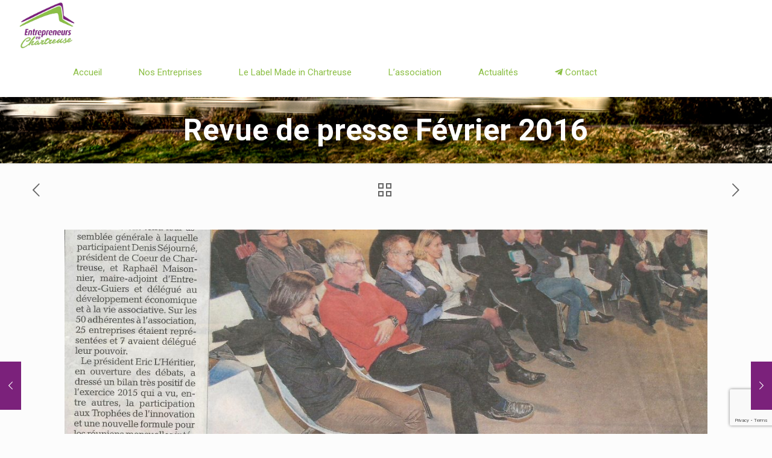

--- FILE ---
content_type: text/html; charset=utf-8
request_url: https://www.google.com/recaptcha/api2/anchor?ar=1&k=6LdB6JoUAAAAAIQSKbZfKjVUSgfzBhinFw6qCphw&co=aHR0cHM6Ly93d3cuZW50cmVwcmVuZXVyc2VuY2hhcnRyZXVzZS5jb206NDQz&hl=en&v=PoyoqOPhxBO7pBk68S4YbpHZ&size=invisible&anchor-ms=20000&execute-ms=30000&cb=sbgjvwm5qprg
body_size: 48545
content:
<!DOCTYPE HTML><html dir="ltr" lang="en"><head><meta http-equiv="Content-Type" content="text/html; charset=UTF-8">
<meta http-equiv="X-UA-Compatible" content="IE=edge">
<title>reCAPTCHA</title>
<style type="text/css">
/* cyrillic-ext */
@font-face {
  font-family: 'Roboto';
  font-style: normal;
  font-weight: 400;
  font-stretch: 100%;
  src: url(//fonts.gstatic.com/s/roboto/v48/KFO7CnqEu92Fr1ME7kSn66aGLdTylUAMa3GUBHMdazTgWw.woff2) format('woff2');
  unicode-range: U+0460-052F, U+1C80-1C8A, U+20B4, U+2DE0-2DFF, U+A640-A69F, U+FE2E-FE2F;
}
/* cyrillic */
@font-face {
  font-family: 'Roboto';
  font-style: normal;
  font-weight: 400;
  font-stretch: 100%;
  src: url(//fonts.gstatic.com/s/roboto/v48/KFO7CnqEu92Fr1ME7kSn66aGLdTylUAMa3iUBHMdazTgWw.woff2) format('woff2');
  unicode-range: U+0301, U+0400-045F, U+0490-0491, U+04B0-04B1, U+2116;
}
/* greek-ext */
@font-face {
  font-family: 'Roboto';
  font-style: normal;
  font-weight: 400;
  font-stretch: 100%;
  src: url(//fonts.gstatic.com/s/roboto/v48/KFO7CnqEu92Fr1ME7kSn66aGLdTylUAMa3CUBHMdazTgWw.woff2) format('woff2');
  unicode-range: U+1F00-1FFF;
}
/* greek */
@font-face {
  font-family: 'Roboto';
  font-style: normal;
  font-weight: 400;
  font-stretch: 100%;
  src: url(//fonts.gstatic.com/s/roboto/v48/KFO7CnqEu92Fr1ME7kSn66aGLdTylUAMa3-UBHMdazTgWw.woff2) format('woff2');
  unicode-range: U+0370-0377, U+037A-037F, U+0384-038A, U+038C, U+038E-03A1, U+03A3-03FF;
}
/* math */
@font-face {
  font-family: 'Roboto';
  font-style: normal;
  font-weight: 400;
  font-stretch: 100%;
  src: url(//fonts.gstatic.com/s/roboto/v48/KFO7CnqEu92Fr1ME7kSn66aGLdTylUAMawCUBHMdazTgWw.woff2) format('woff2');
  unicode-range: U+0302-0303, U+0305, U+0307-0308, U+0310, U+0312, U+0315, U+031A, U+0326-0327, U+032C, U+032F-0330, U+0332-0333, U+0338, U+033A, U+0346, U+034D, U+0391-03A1, U+03A3-03A9, U+03B1-03C9, U+03D1, U+03D5-03D6, U+03F0-03F1, U+03F4-03F5, U+2016-2017, U+2034-2038, U+203C, U+2040, U+2043, U+2047, U+2050, U+2057, U+205F, U+2070-2071, U+2074-208E, U+2090-209C, U+20D0-20DC, U+20E1, U+20E5-20EF, U+2100-2112, U+2114-2115, U+2117-2121, U+2123-214F, U+2190, U+2192, U+2194-21AE, U+21B0-21E5, U+21F1-21F2, U+21F4-2211, U+2213-2214, U+2216-22FF, U+2308-230B, U+2310, U+2319, U+231C-2321, U+2336-237A, U+237C, U+2395, U+239B-23B7, U+23D0, U+23DC-23E1, U+2474-2475, U+25AF, U+25B3, U+25B7, U+25BD, U+25C1, U+25CA, U+25CC, U+25FB, U+266D-266F, U+27C0-27FF, U+2900-2AFF, U+2B0E-2B11, U+2B30-2B4C, U+2BFE, U+3030, U+FF5B, U+FF5D, U+1D400-1D7FF, U+1EE00-1EEFF;
}
/* symbols */
@font-face {
  font-family: 'Roboto';
  font-style: normal;
  font-weight: 400;
  font-stretch: 100%;
  src: url(//fonts.gstatic.com/s/roboto/v48/KFO7CnqEu92Fr1ME7kSn66aGLdTylUAMaxKUBHMdazTgWw.woff2) format('woff2');
  unicode-range: U+0001-000C, U+000E-001F, U+007F-009F, U+20DD-20E0, U+20E2-20E4, U+2150-218F, U+2190, U+2192, U+2194-2199, U+21AF, U+21E6-21F0, U+21F3, U+2218-2219, U+2299, U+22C4-22C6, U+2300-243F, U+2440-244A, U+2460-24FF, U+25A0-27BF, U+2800-28FF, U+2921-2922, U+2981, U+29BF, U+29EB, U+2B00-2BFF, U+4DC0-4DFF, U+FFF9-FFFB, U+10140-1018E, U+10190-1019C, U+101A0, U+101D0-101FD, U+102E0-102FB, U+10E60-10E7E, U+1D2C0-1D2D3, U+1D2E0-1D37F, U+1F000-1F0FF, U+1F100-1F1AD, U+1F1E6-1F1FF, U+1F30D-1F30F, U+1F315, U+1F31C, U+1F31E, U+1F320-1F32C, U+1F336, U+1F378, U+1F37D, U+1F382, U+1F393-1F39F, U+1F3A7-1F3A8, U+1F3AC-1F3AF, U+1F3C2, U+1F3C4-1F3C6, U+1F3CA-1F3CE, U+1F3D4-1F3E0, U+1F3ED, U+1F3F1-1F3F3, U+1F3F5-1F3F7, U+1F408, U+1F415, U+1F41F, U+1F426, U+1F43F, U+1F441-1F442, U+1F444, U+1F446-1F449, U+1F44C-1F44E, U+1F453, U+1F46A, U+1F47D, U+1F4A3, U+1F4B0, U+1F4B3, U+1F4B9, U+1F4BB, U+1F4BF, U+1F4C8-1F4CB, U+1F4D6, U+1F4DA, U+1F4DF, U+1F4E3-1F4E6, U+1F4EA-1F4ED, U+1F4F7, U+1F4F9-1F4FB, U+1F4FD-1F4FE, U+1F503, U+1F507-1F50B, U+1F50D, U+1F512-1F513, U+1F53E-1F54A, U+1F54F-1F5FA, U+1F610, U+1F650-1F67F, U+1F687, U+1F68D, U+1F691, U+1F694, U+1F698, U+1F6AD, U+1F6B2, U+1F6B9-1F6BA, U+1F6BC, U+1F6C6-1F6CF, U+1F6D3-1F6D7, U+1F6E0-1F6EA, U+1F6F0-1F6F3, U+1F6F7-1F6FC, U+1F700-1F7FF, U+1F800-1F80B, U+1F810-1F847, U+1F850-1F859, U+1F860-1F887, U+1F890-1F8AD, U+1F8B0-1F8BB, U+1F8C0-1F8C1, U+1F900-1F90B, U+1F93B, U+1F946, U+1F984, U+1F996, U+1F9E9, U+1FA00-1FA6F, U+1FA70-1FA7C, U+1FA80-1FA89, U+1FA8F-1FAC6, U+1FACE-1FADC, U+1FADF-1FAE9, U+1FAF0-1FAF8, U+1FB00-1FBFF;
}
/* vietnamese */
@font-face {
  font-family: 'Roboto';
  font-style: normal;
  font-weight: 400;
  font-stretch: 100%;
  src: url(//fonts.gstatic.com/s/roboto/v48/KFO7CnqEu92Fr1ME7kSn66aGLdTylUAMa3OUBHMdazTgWw.woff2) format('woff2');
  unicode-range: U+0102-0103, U+0110-0111, U+0128-0129, U+0168-0169, U+01A0-01A1, U+01AF-01B0, U+0300-0301, U+0303-0304, U+0308-0309, U+0323, U+0329, U+1EA0-1EF9, U+20AB;
}
/* latin-ext */
@font-face {
  font-family: 'Roboto';
  font-style: normal;
  font-weight: 400;
  font-stretch: 100%;
  src: url(//fonts.gstatic.com/s/roboto/v48/KFO7CnqEu92Fr1ME7kSn66aGLdTylUAMa3KUBHMdazTgWw.woff2) format('woff2');
  unicode-range: U+0100-02BA, U+02BD-02C5, U+02C7-02CC, U+02CE-02D7, U+02DD-02FF, U+0304, U+0308, U+0329, U+1D00-1DBF, U+1E00-1E9F, U+1EF2-1EFF, U+2020, U+20A0-20AB, U+20AD-20C0, U+2113, U+2C60-2C7F, U+A720-A7FF;
}
/* latin */
@font-face {
  font-family: 'Roboto';
  font-style: normal;
  font-weight: 400;
  font-stretch: 100%;
  src: url(//fonts.gstatic.com/s/roboto/v48/KFO7CnqEu92Fr1ME7kSn66aGLdTylUAMa3yUBHMdazQ.woff2) format('woff2');
  unicode-range: U+0000-00FF, U+0131, U+0152-0153, U+02BB-02BC, U+02C6, U+02DA, U+02DC, U+0304, U+0308, U+0329, U+2000-206F, U+20AC, U+2122, U+2191, U+2193, U+2212, U+2215, U+FEFF, U+FFFD;
}
/* cyrillic-ext */
@font-face {
  font-family: 'Roboto';
  font-style: normal;
  font-weight: 500;
  font-stretch: 100%;
  src: url(//fonts.gstatic.com/s/roboto/v48/KFO7CnqEu92Fr1ME7kSn66aGLdTylUAMa3GUBHMdazTgWw.woff2) format('woff2');
  unicode-range: U+0460-052F, U+1C80-1C8A, U+20B4, U+2DE0-2DFF, U+A640-A69F, U+FE2E-FE2F;
}
/* cyrillic */
@font-face {
  font-family: 'Roboto';
  font-style: normal;
  font-weight: 500;
  font-stretch: 100%;
  src: url(//fonts.gstatic.com/s/roboto/v48/KFO7CnqEu92Fr1ME7kSn66aGLdTylUAMa3iUBHMdazTgWw.woff2) format('woff2');
  unicode-range: U+0301, U+0400-045F, U+0490-0491, U+04B0-04B1, U+2116;
}
/* greek-ext */
@font-face {
  font-family: 'Roboto';
  font-style: normal;
  font-weight: 500;
  font-stretch: 100%;
  src: url(//fonts.gstatic.com/s/roboto/v48/KFO7CnqEu92Fr1ME7kSn66aGLdTylUAMa3CUBHMdazTgWw.woff2) format('woff2');
  unicode-range: U+1F00-1FFF;
}
/* greek */
@font-face {
  font-family: 'Roboto';
  font-style: normal;
  font-weight: 500;
  font-stretch: 100%;
  src: url(//fonts.gstatic.com/s/roboto/v48/KFO7CnqEu92Fr1ME7kSn66aGLdTylUAMa3-UBHMdazTgWw.woff2) format('woff2');
  unicode-range: U+0370-0377, U+037A-037F, U+0384-038A, U+038C, U+038E-03A1, U+03A3-03FF;
}
/* math */
@font-face {
  font-family: 'Roboto';
  font-style: normal;
  font-weight: 500;
  font-stretch: 100%;
  src: url(//fonts.gstatic.com/s/roboto/v48/KFO7CnqEu92Fr1ME7kSn66aGLdTylUAMawCUBHMdazTgWw.woff2) format('woff2');
  unicode-range: U+0302-0303, U+0305, U+0307-0308, U+0310, U+0312, U+0315, U+031A, U+0326-0327, U+032C, U+032F-0330, U+0332-0333, U+0338, U+033A, U+0346, U+034D, U+0391-03A1, U+03A3-03A9, U+03B1-03C9, U+03D1, U+03D5-03D6, U+03F0-03F1, U+03F4-03F5, U+2016-2017, U+2034-2038, U+203C, U+2040, U+2043, U+2047, U+2050, U+2057, U+205F, U+2070-2071, U+2074-208E, U+2090-209C, U+20D0-20DC, U+20E1, U+20E5-20EF, U+2100-2112, U+2114-2115, U+2117-2121, U+2123-214F, U+2190, U+2192, U+2194-21AE, U+21B0-21E5, U+21F1-21F2, U+21F4-2211, U+2213-2214, U+2216-22FF, U+2308-230B, U+2310, U+2319, U+231C-2321, U+2336-237A, U+237C, U+2395, U+239B-23B7, U+23D0, U+23DC-23E1, U+2474-2475, U+25AF, U+25B3, U+25B7, U+25BD, U+25C1, U+25CA, U+25CC, U+25FB, U+266D-266F, U+27C0-27FF, U+2900-2AFF, U+2B0E-2B11, U+2B30-2B4C, U+2BFE, U+3030, U+FF5B, U+FF5D, U+1D400-1D7FF, U+1EE00-1EEFF;
}
/* symbols */
@font-face {
  font-family: 'Roboto';
  font-style: normal;
  font-weight: 500;
  font-stretch: 100%;
  src: url(//fonts.gstatic.com/s/roboto/v48/KFO7CnqEu92Fr1ME7kSn66aGLdTylUAMaxKUBHMdazTgWw.woff2) format('woff2');
  unicode-range: U+0001-000C, U+000E-001F, U+007F-009F, U+20DD-20E0, U+20E2-20E4, U+2150-218F, U+2190, U+2192, U+2194-2199, U+21AF, U+21E6-21F0, U+21F3, U+2218-2219, U+2299, U+22C4-22C6, U+2300-243F, U+2440-244A, U+2460-24FF, U+25A0-27BF, U+2800-28FF, U+2921-2922, U+2981, U+29BF, U+29EB, U+2B00-2BFF, U+4DC0-4DFF, U+FFF9-FFFB, U+10140-1018E, U+10190-1019C, U+101A0, U+101D0-101FD, U+102E0-102FB, U+10E60-10E7E, U+1D2C0-1D2D3, U+1D2E0-1D37F, U+1F000-1F0FF, U+1F100-1F1AD, U+1F1E6-1F1FF, U+1F30D-1F30F, U+1F315, U+1F31C, U+1F31E, U+1F320-1F32C, U+1F336, U+1F378, U+1F37D, U+1F382, U+1F393-1F39F, U+1F3A7-1F3A8, U+1F3AC-1F3AF, U+1F3C2, U+1F3C4-1F3C6, U+1F3CA-1F3CE, U+1F3D4-1F3E0, U+1F3ED, U+1F3F1-1F3F3, U+1F3F5-1F3F7, U+1F408, U+1F415, U+1F41F, U+1F426, U+1F43F, U+1F441-1F442, U+1F444, U+1F446-1F449, U+1F44C-1F44E, U+1F453, U+1F46A, U+1F47D, U+1F4A3, U+1F4B0, U+1F4B3, U+1F4B9, U+1F4BB, U+1F4BF, U+1F4C8-1F4CB, U+1F4D6, U+1F4DA, U+1F4DF, U+1F4E3-1F4E6, U+1F4EA-1F4ED, U+1F4F7, U+1F4F9-1F4FB, U+1F4FD-1F4FE, U+1F503, U+1F507-1F50B, U+1F50D, U+1F512-1F513, U+1F53E-1F54A, U+1F54F-1F5FA, U+1F610, U+1F650-1F67F, U+1F687, U+1F68D, U+1F691, U+1F694, U+1F698, U+1F6AD, U+1F6B2, U+1F6B9-1F6BA, U+1F6BC, U+1F6C6-1F6CF, U+1F6D3-1F6D7, U+1F6E0-1F6EA, U+1F6F0-1F6F3, U+1F6F7-1F6FC, U+1F700-1F7FF, U+1F800-1F80B, U+1F810-1F847, U+1F850-1F859, U+1F860-1F887, U+1F890-1F8AD, U+1F8B0-1F8BB, U+1F8C0-1F8C1, U+1F900-1F90B, U+1F93B, U+1F946, U+1F984, U+1F996, U+1F9E9, U+1FA00-1FA6F, U+1FA70-1FA7C, U+1FA80-1FA89, U+1FA8F-1FAC6, U+1FACE-1FADC, U+1FADF-1FAE9, U+1FAF0-1FAF8, U+1FB00-1FBFF;
}
/* vietnamese */
@font-face {
  font-family: 'Roboto';
  font-style: normal;
  font-weight: 500;
  font-stretch: 100%;
  src: url(//fonts.gstatic.com/s/roboto/v48/KFO7CnqEu92Fr1ME7kSn66aGLdTylUAMa3OUBHMdazTgWw.woff2) format('woff2');
  unicode-range: U+0102-0103, U+0110-0111, U+0128-0129, U+0168-0169, U+01A0-01A1, U+01AF-01B0, U+0300-0301, U+0303-0304, U+0308-0309, U+0323, U+0329, U+1EA0-1EF9, U+20AB;
}
/* latin-ext */
@font-face {
  font-family: 'Roboto';
  font-style: normal;
  font-weight: 500;
  font-stretch: 100%;
  src: url(//fonts.gstatic.com/s/roboto/v48/KFO7CnqEu92Fr1ME7kSn66aGLdTylUAMa3KUBHMdazTgWw.woff2) format('woff2');
  unicode-range: U+0100-02BA, U+02BD-02C5, U+02C7-02CC, U+02CE-02D7, U+02DD-02FF, U+0304, U+0308, U+0329, U+1D00-1DBF, U+1E00-1E9F, U+1EF2-1EFF, U+2020, U+20A0-20AB, U+20AD-20C0, U+2113, U+2C60-2C7F, U+A720-A7FF;
}
/* latin */
@font-face {
  font-family: 'Roboto';
  font-style: normal;
  font-weight: 500;
  font-stretch: 100%;
  src: url(//fonts.gstatic.com/s/roboto/v48/KFO7CnqEu92Fr1ME7kSn66aGLdTylUAMa3yUBHMdazQ.woff2) format('woff2');
  unicode-range: U+0000-00FF, U+0131, U+0152-0153, U+02BB-02BC, U+02C6, U+02DA, U+02DC, U+0304, U+0308, U+0329, U+2000-206F, U+20AC, U+2122, U+2191, U+2193, U+2212, U+2215, U+FEFF, U+FFFD;
}
/* cyrillic-ext */
@font-face {
  font-family: 'Roboto';
  font-style: normal;
  font-weight: 900;
  font-stretch: 100%;
  src: url(//fonts.gstatic.com/s/roboto/v48/KFO7CnqEu92Fr1ME7kSn66aGLdTylUAMa3GUBHMdazTgWw.woff2) format('woff2');
  unicode-range: U+0460-052F, U+1C80-1C8A, U+20B4, U+2DE0-2DFF, U+A640-A69F, U+FE2E-FE2F;
}
/* cyrillic */
@font-face {
  font-family: 'Roboto';
  font-style: normal;
  font-weight: 900;
  font-stretch: 100%;
  src: url(//fonts.gstatic.com/s/roboto/v48/KFO7CnqEu92Fr1ME7kSn66aGLdTylUAMa3iUBHMdazTgWw.woff2) format('woff2');
  unicode-range: U+0301, U+0400-045F, U+0490-0491, U+04B0-04B1, U+2116;
}
/* greek-ext */
@font-face {
  font-family: 'Roboto';
  font-style: normal;
  font-weight: 900;
  font-stretch: 100%;
  src: url(//fonts.gstatic.com/s/roboto/v48/KFO7CnqEu92Fr1ME7kSn66aGLdTylUAMa3CUBHMdazTgWw.woff2) format('woff2');
  unicode-range: U+1F00-1FFF;
}
/* greek */
@font-face {
  font-family: 'Roboto';
  font-style: normal;
  font-weight: 900;
  font-stretch: 100%;
  src: url(//fonts.gstatic.com/s/roboto/v48/KFO7CnqEu92Fr1ME7kSn66aGLdTylUAMa3-UBHMdazTgWw.woff2) format('woff2');
  unicode-range: U+0370-0377, U+037A-037F, U+0384-038A, U+038C, U+038E-03A1, U+03A3-03FF;
}
/* math */
@font-face {
  font-family: 'Roboto';
  font-style: normal;
  font-weight: 900;
  font-stretch: 100%;
  src: url(//fonts.gstatic.com/s/roboto/v48/KFO7CnqEu92Fr1ME7kSn66aGLdTylUAMawCUBHMdazTgWw.woff2) format('woff2');
  unicode-range: U+0302-0303, U+0305, U+0307-0308, U+0310, U+0312, U+0315, U+031A, U+0326-0327, U+032C, U+032F-0330, U+0332-0333, U+0338, U+033A, U+0346, U+034D, U+0391-03A1, U+03A3-03A9, U+03B1-03C9, U+03D1, U+03D5-03D6, U+03F0-03F1, U+03F4-03F5, U+2016-2017, U+2034-2038, U+203C, U+2040, U+2043, U+2047, U+2050, U+2057, U+205F, U+2070-2071, U+2074-208E, U+2090-209C, U+20D0-20DC, U+20E1, U+20E5-20EF, U+2100-2112, U+2114-2115, U+2117-2121, U+2123-214F, U+2190, U+2192, U+2194-21AE, U+21B0-21E5, U+21F1-21F2, U+21F4-2211, U+2213-2214, U+2216-22FF, U+2308-230B, U+2310, U+2319, U+231C-2321, U+2336-237A, U+237C, U+2395, U+239B-23B7, U+23D0, U+23DC-23E1, U+2474-2475, U+25AF, U+25B3, U+25B7, U+25BD, U+25C1, U+25CA, U+25CC, U+25FB, U+266D-266F, U+27C0-27FF, U+2900-2AFF, U+2B0E-2B11, U+2B30-2B4C, U+2BFE, U+3030, U+FF5B, U+FF5D, U+1D400-1D7FF, U+1EE00-1EEFF;
}
/* symbols */
@font-face {
  font-family: 'Roboto';
  font-style: normal;
  font-weight: 900;
  font-stretch: 100%;
  src: url(//fonts.gstatic.com/s/roboto/v48/KFO7CnqEu92Fr1ME7kSn66aGLdTylUAMaxKUBHMdazTgWw.woff2) format('woff2');
  unicode-range: U+0001-000C, U+000E-001F, U+007F-009F, U+20DD-20E0, U+20E2-20E4, U+2150-218F, U+2190, U+2192, U+2194-2199, U+21AF, U+21E6-21F0, U+21F3, U+2218-2219, U+2299, U+22C4-22C6, U+2300-243F, U+2440-244A, U+2460-24FF, U+25A0-27BF, U+2800-28FF, U+2921-2922, U+2981, U+29BF, U+29EB, U+2B00-2BFF, U+4DC0-4DFF, U+FFF9-FFFB, U+10140-1018E, U+10190-1019C, U+101A0, U+101D0-101FD, U+102E0-102FB, U+10E60-10E7E, U+1D2C0-1D2D3, U+1D2E0-1D37F, U+1F000-1F0FF, U+1F100-1F1AD, U+1F1E6-1F1FF, U+1F30D-1F30F, U+1F315, U+1F31C, U+1F31E, U+1F320-1F32C, U+1F336, U+1F378, U+1F37D, U+1F382, U+1F393-1F39F, U+1F3A7-1F3A8, U+1F3AC-1F3AF, U+1F3C2, U+1F3C4-1F3C6, U+1F3CA-1F3CE, U+1F3D4-1F3E0, U+1F3ED, U+1F3F1-1F3F3, U+1F3F5-1F3F7, U+1F408, U+1F415, U+1F41F, U+1F426, U+1F43F, U+1F441-1F442, U+1F444, U+1F446-1F449, U+1F44C-1F44E, U+1F453, U+1F46A, U+1F47D, U+1F4A3, U+1F4B0, U+1F4B3, U+1F4B9, U+1F4BB, U+1F4BF, U+1F4C8-1F4CB, U+1F4D6, U+1F4DA, U+1F4DF, U+1F4E3-1F4E6, U+1F4EA-1F4ED, U+1F4F7, U+1F4F9-1F4FB, U+1F4FD-1F4FE, U+1F503, U+1F507-1F50B, U+1F50D, U+1F512-1F513, U+1F53E-1F54A, U+1F54F-1F5FA, U+1F610, U+1F650-1F67F, U+1F687, U+1F68D, U+1F691, U+1F694, U+1F698, U+1F6AD, U+1F6B2, U+1F6B9-1F6BA, U+1F6BC, U+1F6C6-1F6CF, U+1F6D3-1F6D7, U+1F6E0-1F6EA, U+1F6F0-1F6F3, U+1F6F7-1F6FC, U+1F700-1F7FF, U+1F800-1F80B, U+1F810-1F847, U+1F850-1F859, U+1F860-1F887, U+1F890-1F8AD, U+1F8B0-1F8BB, U+1F8C0-1F8C1, U+1F900-1F90B, U+1F93B, U+1F946, U+1F984, U+1F996, U+1F9E9, U+1FA00-1FA6F, U+1FA70-1FA7C, U+1FA80-1FA89, U+1FA8F-1FAC6, U+1FACE-1FADC, U+1FADF-1FAE9, U+1FAF0-1FAF8, U+1FB00-1FBFF;
}
/* vietnamese */
@font-face {
  font-family: 'Roboto';
  font-style: normal;
  font-weight: 900;
  font-stretch: 100%;
  src: url(//fonts.gstatic.com/s/roboto/v48/KFO7CnqEu92Fr1ME7kSn66aGLdTylUAMa3OUBHMdazTgWw.woff2) format('woff2');
  unicode-range: U+0102-0103, U+0110-0111, U+0128-0129, U+0168-0169, U+01A0-01A1, U+01AF-01B0, U+0300-0301, U+0303-0304, U+0308-0309, U+0323, U+0329, U+1EA0-1EF9, U+20AB;
}
/* latin-ext */
@font-face {
  font-family: 'Roboto';
  font-style: normal;
  font-weight: 900;
  font-stretch: 100%;
  src: url(//fonts.gstatic.com/s/roboto/v48/KFO7CnqEu92Fr1ME7kSn66aGLdTylUAMa3KUBHMdazTgWw.woff2) format('woff2');
  unicode-range: U+0100-02BA, U+02BD-02C5, U+02C7-02CC, U+02CE-02D7, U+02DD-02FF, U+0304, U+0308, U+0329, U+1D00-1DBF, U+1E00-1E9F, U+1EF2-1EFF, U+2020, U+20A0-20AB, U+20AD-20C0, U+2113, U+2C60-2C7F, U+A720-A7FF;
}
/* latin */
@font-face {
  font-family: 'Roboto';
  font-style: normal;
  font-weight: 900;
  font-stretch: 100%;
  src: url(//fonts.gstatic.com/s/roboto/v48/KFO7CnqEu92Fr1ME7kSn66aGLdTylUAMa3yUBHMdazQ.woff2) format('woff2');
  unicode-range: U+0000-00FF, U+0131, U+0152-0153, U+02BB-02BC, U+02C6, U+02DA, U+02DC, U+0304, U+0308, U+0329, U+2000-206F, U+20AC, U+2122, U+2191, U+2193, U+2212, U+2215, U+FEFF, U+FFFD;
}

</style>
<link rel="stylesheet" type="text/css" href="https://www.gstatic.com/recaptcha/releases/PoyoqOPhxBO7pBk68S4YbpHZ/styles__ltr.css">
<script nonce="h4DQrg5siLkbOOGjxvpZUA" type="text/javascript">window['__recaptcha_api'] = 'https://www.google.com/recaptcha/api2/';</script>
<script type="text/javascript" src="https://www.gstatic.com/recaptcha/releases/PoyoqOPhxBO7pBk68S4YbpHZ/recaptcha__en.js" nonce="h4DQrg5siLkbOOGjxvpZUA">
      
    </script></head>
<body><div id="rc-anchor-alert" class="rc-anchor-alert"></div>
<input type="hidden" id="recaptcha-token" value="[base64]">
<script type="text/javascript" nonce="h4DQrg5siLkbOOGjxvpZUA">
      recaptcha.anchor.Main.init("[\x22ainput\x22,[\x22bgdata\x22,\x22\x22,\[base64]/[base64]/[base64]/[base64]/[base64]/[base64]/KGcoTywyNTMsTy5PKSxVRyhPLEMpKTpnKE8sMjUzLEMpLE8pKSxsKSksTykpfSxieT1mdW5jdGlvbihDLE8sdSxsKXtmb3IobD0odT1SKEMpLDApO08+MDtPLS0pbD1sPDw4fFooQyk7ZyhDLHUsbCl9LFVHPWZ1bmN0aW9uKEMsTyl7Qy5pLmxlbmd0aD4xMDQ/[base64]/[base64]/[base64]/[base64]/[base64]/[base64]/[base64]\\u003d\x22,\[base64]\\u003d\\u003d\x22,\x22w4PDiD93w6DCtiLCmS9dfTXCmMOiVEvCt8OTWMOzwpQnwpnCkUpzwoASw7tIw6HCpsO7ZX/Ch8KSw7HDhDvDucO9w4vDgMKaZMKRw7fDpiopOsOsw6xjFm0fwprDizHDqTcJMFDClBnChUhAPsOiDQEywrAvw6tdwqLCqwfDmjPClcOcaFVOd8O/[base64]/DvHfCgcOneMO9w5Eww4JIVnDCuF/DiwRzbxLCgkXDpsKSEyTDjVZYw6bCg8ODw4LCqnVpw6xlEEHCoTtHw57DvsOzHMO4bwktCWLCkDvCu8OawqXDkcOnwrTDusOPwoNDw6vCosOwZB4iwpxAwr/Cp3zDgMOyw5ZyYsO7w7E4BsKew7tYw5AxPlHDqMKmHsOkasOnwqfDu8ObwoFuck8gw7LDrmhHUnTCpsOpJR9fwq7Dn8KwwpELVcOlP3NZE8KnKsOiwqnCtcKLHsKEwrzDg8KsYcK9FsOyTx5rw7QabD4BTcOuMUR/SwLCq8K3w580aWRWE8Kyw4jCvSkfIidiGcK6w6zCqcO2wqfDksKUFsOyw7DDl8KLWEXCvMOBw6rCo8K4wpBeWMOGwoTCjkrDoSPClMOgw4HDgXvDpWIsCXsUw7EUDcOsOsKIw7l5w7g7wrvDrsOEw6wmw6/DjEw6w44LTMKQMSvDghpgw7hSwpFfVxfDmDAmwqApRMOQwoUnBMOBwq8zw5VLYsKhdW4UAsKfBMKodWwww6BFd2XDk8OZMcKvw6vCkzjDom3CtMOuw4rDiGJ+dsOow63CgMOTY8Ouwpdjwo/DjcOXWsKcTMO7w7LDm8ORAlIRwq4MO8KtPsOKw6nDlMKBBCZ5e8KKccO8w4EIwqrDrMObJMK8esKVBnXDnsKSwqJKYsK1LSRtGMOGw7lYwqQiacOtD8OUwphTwpQYw4TDnMOWSzbDgsOgwp0PJzbDpMOiAsOIUU/Cp2/ChsOnYXgtHMKoCcK2HDoTbMOLAcOyf8KoJ8OgMRYXPG8xSsOzOxgfaBLDo0ZNw4dEWTlBXcO9fWPCo1tlw65rw7Rsdmpnw43CnsKwbmN2wolcw6Z/w5LDqTLDiUvDuMKkaBrCl2/CjcOiL8Kpw5wWcMKaKQPDlMKWw6XDgkvDvkHDt2o1wrTCi0vDisOMOMO+egJMIF/CtcKLwolIw5Jew7pgw6rDlMKRb8KiVMKIwoFtdTB1fcOUSV4SwqspMEA3wrcUwqBQV0MQJy95woDDkjrDq2fDo8OswpwHwpnCvxjDrsK6YFPDgGoKwpHCoT1KTxDDvCZVw7jDiHYUwrLCkcKhw6HDhgfCjBzCoyJaTiIaw6/[base64]/[base64]/w6bCmMO0wrgGw7HClgnDj8KZbMOmAXoYaWXCusOOw5PDtsKiwqvDsifDv0g0wpAEc8K5wrDDghrCh8KLTsKlaz3Dq8OyW1h0wpzDvsKyBW/CuxAywofDkFRmD114BWI6wrsyQRYbw7/[base64]/KCvDlnIew6V6w5nCsXbDhMO2wq7CocKYR2wpKcOmeE4cw6fDncOYSH0Cw7MRwp/Cg8KPSUkdPcOkwoMGKsKHNg8/w6LDoMOhwqZBZMOPRsOOwoMZw70nYMOUw7gdw6zCsMOHN37Cm8Kiw4JJwq5vw6XCscKWEn19E8OrO8KhMk/DhQzCisKKwqI4w5Jjw4PCoBc9NW7DssKhwqjDlsOjw4fCp3pvAUY+wpYww7TCrh56N2bDsmDDm8OPw6zDqBzCpsOpMVjCmsKARTXDi8KkwpRDIMKMw6nDmELCosOMNsKRJ8ORwofDthTCtsKEccKOwq/DvAgMw6xNRMKHwrDDk3d8woUgwp3DnV/DlHNXw4jDjG/CghkAOsKGAj/Cn3ZBA8KPOk8YK8OdDcKgaiHCtynDscOeSVxQw5dgwp8WRMOhw5fCtcOeQFXCtMKIw7M8w7M6wptZWxTDtMOIwqEcwonDkCXCpiXCuMOIPsKqYRVleRRyw7PDsTgrw5rDrMKmwq/[base64]/[base64]/wq7DqigkBQjCkQjCj3gHGRFKwqwyXsKaFk5xw5LCphPDoQ/ChcKgDcKdwrIjR8OAwozCo0PDmCQdwqvChsK/YlYIwpLCsWB/eMKuK3HDgcO7JsORwoUHw5Q8woUbw5nDjTzCn8KLw7EDw4nCkcKew6J4UG7CkAbCs8Onw54Ww67CrT7DhsO5wpLCkX9+T8OKw5dcw4xPwq1ZWXrCpm1LLWbCh8KCwpbDuzpCwphfw5IMwrrDo8OcUsOIYU7Ch8Kuw5rDqcOdHcKHZw3DgxNWRcKGcClKw6nCiw/Dh8Oaw409DCJbw6gtw47DicOtwpTDlcOyw68pD8KDw78bwqTCt8OSVsKrw7IJdHzDnBrCiMOYw7/Dg3A9w69xbcOaw6bDkcKDQMKawpBow4zCrnofGyIUB3cvYW/CucOQwpJyVHDDt8OEMBvDhWlLwq/DpcOawrHDjMK+bAZldFBkGWk6UlHDvsOkKDMtwqvCgFbDrcK/GSNnwo9Rw4gAwpvCosOTw5FJbgcNJcOaOiMIw5MUZsKmIR/DqcOMw5pMw6XDssOhcMKYwrjCp1bCqkR4wpDDnMO5wpnDt17DssKswp/Cv8OzBMK+NcKfdcOcwo/DuMOIQ8KPw6TChMOLwrR+RQLDiH/DsUJxw7JCIMOpwoBWBcOpw7cpQMKFMsOmwrBCw4ZpXU3CusK6RjjDmDjCpALCqcOvN8KewpJNwrrCgzxQPx0FwpNewqZ/SMKCRmXDlQNKQ2XDksKnwqRhA8KraMK4w4MZSsOXwq5zTkVAwrnDi8KzZ0TDusOFw5jDi8K2anZww6xrThVYJlrDmXROBVtGwpXCnBUHRUhqZcOjwoDDisKBwrjDhXojFifChsK/KsKBRsOIw5vCuyEnw7sZRELDu0UYwqPCoSBcw47DnSLCv8OBacKSwpwxw7lSw50ywpN8wpFhw5TCqHQ9OsOPUMOMGFHCgDTCgGQ4cjFPwoMZw54/w7Zaw5pKw6PCr8KmccK3w7nClk9Kwrk/w4jClQk0w4hhwqnCmMKqLSjDgTZ3FcOlwpZpw4kaw4/ClHnDhsO0wqYFGx1KwqYAwphwwpZ9U2IswqHCtcKHK8KSw4rCjVEpwqclZjxZw5jCscKZwrV8wqfDvkIPw4XDlV94Q8ONEcKJw7/CkjJZwoLDqmgKEALCtB0Sw58fwrfDrRF8wr0eNRPCocKwwofCvivDi8OAwrQAcMKzdMOpbhI8wpPDhi3CrsKoCTBOfBA0fQfCjDo5B3Aqw781eRQPWcKkwrAuw53DgcOrwofClMOLACwWwr7Cl8OcH2otw4zCmXIrccKoIFRkWRbCqsORw5HCicOwE8OSCx9/wqhgDEfChMOlRDjCn8OmIcOzQlDCvcO0KxUqEsOASnXCiMOhYsK3wobCiDFTwpXDkUMlOsOHL8OjWUIAwrPDlCkMw5wuLTwjHVMKMcKsYls0w6pPw6jCrxR0dgnCvR/Cj8KbenIkw6VdwodYOcONP259woLDt8OFw4VvwojDtnXDsMOOPDY6ERZDw4l5esKVw6DDiCsXw6PCuRwCeDHDvMORw6zDpsOTw5oQw7/ChBAMwoDChMOTPsKZwqwrwrnDkSvDrcOoOT5uA8OWw4EuUGExw5UZN24TCMKkIcODw57CmcOFBAsbE200AsKyw5NFwohGGS/CqSIBw6vDkmQmw4oYw57CmG09W2DDm8OHw5p/bMOFw5zCiivDqMOhwoPCv8OOQsOZwrLCqko2w6F0VMK8w4zDvcOhJFk5w4/Dq1nCmMOCFQzDlMOEwqnDlcOLwoTDggPDtsKFw4rCmXc2GE5TTD1hKsKMOkoWUy9XESbCiB3DgHR0w6rDpy01OcK4w7wPwr/DrTXDmRXCo8KBwqpib2MNScOwaB7Cg8OfLB7DmsOHw791wrQ2NMKmw4h6fcK1dDRRWMORwr3DkBlgw43CqTzDj0nCkV/[base64]/DiMONV0HDqHZmwop5w74vwoLCjTdWVVXDn8OpwpcfwpDDg8Kzw4Rpdg1nwpbDoMKwwozCtcK9w7sKbMK/[base64]/V8OJXXsWF0DDs05oDiLConpPDcOcwqg/[base64]/[base64]/w6h7RcKeFsOOMcK3wqjDtS/DucKZw5M0LcONYUPDox5GwpgTa8O6MiJlV8OVwrZbWV7CuljDpHzCrSrClGRYwq47w4PDmjjCpwMQwqhXw5vCtUjDsMOUVRvCrHjCncO/wpDCpMKIDUvDscKpwqcNw43DpMKBw7XDuD0OGREMw5lmw7kpASfDmgUrw4jCosO/[base64]/w4zCgMKpw5LDrsKKT8KGw7TCr8O1wpHCgMKrw64xwplefXg+B8KxwoDDnsOjMRMGNAYIwp0OOz3DtcO7O8ODwpjCqMO2w7/DmsOKRcOSRSjDmMKPMMOlbg/DjMKuwqhXwpbDsMOXw4XChTLCtXXDncK7fyfDlXLDp19dwqHCj8Ozw4QcwrTCkMKlO8KUwo/Cu8KMwrlfTsKNw67CminDiGXDmR/DtCXCosOxScKRwqjDqMOhwoXCncOXw6XDijTCvMKOLsOHeynCncOwcsKJw4gAGG1/IcOFdsK9XAIFd2jChsK2wrbCp8O0wrEvw5ghBgHDsELDsVfDn8OYwoDDjHMXw4tuWwg6w73DoirDqy99Dk/DsB52wo/DnwXCpcOiwqzDtj7DnMOtw6diw7EmwqsYwofDk8ONw53DoD1nCzV0S0czwrnDgsK/wozCsMK/w7nDu1nCsDEVQRl/HsKKOGfDqQcxw4vChcKnBcOPwoReNcKTwovCsMKKwrATw5/[base64]/Dnk8aWyTCicO1w517QXJxw7fCtis3cwTCo1YRB8KEWE9Dw6TCiS7CmQEkw6xtwrxQGzXDp8KdAl86CSZsw4DDjDVKwrzCisKTdCHDv8Ksw7LDlE3Dj2fCisKLwr3CqMKXw4YVasOCwpTCk3fDo1nCrk/DtSFiwpFKw63DlA7Drh0+IMKhb8K0wrhtw79uTT/CtRhCwqBTGsO7BANZw68owqtXwq1Ew7jDn8Krw7zDqcKAw7stw5J0w4HDoMKnQWDDrMOcKMOywplmY8K5f1oYw79cw4bCp8KBCQJkw6oBw4TClB9aw4cLGAdTe8OWHQjCgMK8w7rDq2XCoSkxX0csJ8KHUMOUwpDDiR8JRnPCs8O/E8ORU1A1Vg1dw4DDjlE3QCk1w4jDlMKfw4B3w7jCoicaRloUw7fDk3Y9wrfDh8KTw5o4w4hzc0DCjcKVRsOIw79/PsKSw60LZw3Dp8KNIsOVScOxdS7Ck2vCmSHDrmLCmsKVB8K9K8OUAljDtxzDgwnCi8Oqw4XCt8OZw5gnSsOvw5pUN0XDhErClnnCqn7DrE8eLUHDg8Oiw6/DvsKfwrHCgnloanjCjg1tbsOjw77Dq8KOwqrCmivDqRg5ekIlKVNBAUzCm3HDisKfwr7Cq8O7DsKQwpjCvsOAQUbDuFTDpUjDncOYCMOJwqnDpMKcw6zCv8K3XGsQwpdowrbCglxbwpvDpsOew6smwrxvwrfDvMOeJDfDog/DpMOjw5lyw7Q3Z8KPw4DCqEHDqcOcw4PDnMO6XUrCrsKJw47ClwzCgMKgfFLCj34tw4XChcONwrszRcKnw5fCjmhnw5B7w6XCqcO0SMOHOh7Cq8OSPFjDlmAJwqTChBlRwpo1w4tHa0rDhk5jwpZSwpEZwqBRwrkhwqZKDUPCjW/ChsKtw7/CqcOHw6hfw4BDwogSwp7Dv8OlOSsfw4Evwp4JwoLCuh/[base64]/Ck8OswqjDtsKtesO7Oy7ChsOmDcKuDT59QGFeLQbCj0ASw7rCo1HDjmvDmsONMcOsV2RcNWzDv8ORw5c9LyTChsO3wofDhsK8w45lIcOowq4TF8O9P8OmU8Ocw5jDmcKIKXrCnDV/KXY8w4IBNcOMXXhiacOAw4zDk8ORwrwiFMO5w7HDsQEswrPDg8O9w5fDh8Kowrh1w6XCslvDrRHDp8KpwqnCu8OEwrbCrMOTwq7CsMKnXXwlG8KSw5psw7cqRU/CpHrCh8K2wrzDqsOqa8K3wrPCjcOTBWchbwp1VMKzasOow6DDr1rCjCchwpvCpcKzw77Du3/Do1/Dnz/DqFTCgHkHw5wwwr8Bw7IDwoHCnRsIw4tcw7vCgsOVIMKww4kKfsKDw4XDtUXCuUdxSFhTBsOKRxTCg8Ojw6JlRSPCq8KDKsK0CBRzw49/[base64]/Do3Z0NsOuw4TCgsODIyXDl8KyfsKGwrM5PQDCgFdzw6vCslESw4E0wo5UwqnDqsOkw6PCoFM4w5HDnXgQE8KYfwYYacKnHlRIwppaw44CNjnDsGTCk8Oiw7ltw7HDn8ODw7UFw5wqwqhLwovCrMOXa8K/QiVHQCLCusOUwrkjwrnCj8Knwos3DSwQbhZmw6BUC8O9w7gxPcKELiYHwrbCvsK+wobDuUNjw7s9wpTDkE3DugNld8KBw6DDocOaw6xQMRvDvCPDnsKYwrpVwqQgw5hOwoU+wo0cew/CoiBafhopPsKOHlrDksOtF3bCrWhRHlFsw5wowqjCvjMlw64MExPCuC9jw4nCnyhUw5rDl0nDmhwGJ8Ohw7/[base64]/Cm8Ksw7zCt8KPDsKXYRQtw6p+wrR5w6tXwrhcEsKIJF4xJSMmYMOYDAXChMKQw7FTworDpw9/w6ZywocJw5lye3ZNFGIyMcOCVyHCm1vDjsOuWkxxwoHDi8OZw6gCwrvDgnBYfAlpwrzDjMKgHMKnEsKSw7lNCWnChxLCsEVcwp5RHMKnw77DsMK/K8KZYljDiMORA8OhPMKAX2nCl8Oow6rCiSDDs09Nw5cqaMKTwqQHw4nCscOIEzjCq8KkwoJLFQVUwr9lV05Fw5tmQ8Ohwr/Do8Ooa3I9ODrDpMK5wprDjFTCvMKdZMKRdjzDkMKkDxPCrzIcZjBUHcKlwonDvcKXwq3DhB0UAsKTBXXDimQewrYwwqDCqMOLVwNuDMKEQsOEXD/[base64]/TFQZcE3DoQ3CkhNbw4tpIRx3wpxLZsO3SQM9w5DDnDrDmMK8wp5zw5HDsMKDwqXCkwZGBsKQwpbDs8KiPsKaKx3CnUvCtGfDpsO1ZMKZw5wdwrLDpzoawq1ywq/CqGgDwoHDhm3Di8O4wpHDhsKKKMKHem5jw7nDpRgsEMKXw4sNwrBcwpxsMhMffcKew5BsEQVIw69Ow7/[base64]/Dg8KAw7kRw6sYw7DDnmYnwpXClh/Cn8KdwrUoNDxiw5IMwoTDlsORJjnDlijCgsKyYcOgcGhUw7fDiBjCnAonfcO/wqR+RMOhXHxAwo1WUMOCcsOxVcO+FkAcwr81w6/Dl8Ogwr/[base64]/CoGwGOMKawrEERcOaw781d1ZBD8OlUsKeSkfCviNOwoYVw6vDvsKWw6grG8OjwpbCjcOdw6HDkWzDsnFywrnCv8K2wrrDjMOzZMK4w5IlI3lhU8OBw6nCvA1aIg7Dt8OrXXlGwqjDnRtOwrVKRsKfMMKFRMKNQVIrEcOlw4/ClGdgw48CH8KJwoQ/SwvCnsOUwo7CgsOCQcOhKWLDozQowqYQw5cQPwzChcOwJsOOw4AAWsOEVRfCk8OAwqjCrBgEw7sqXsKTwrQaXcOrWjd8w6wMw4DDkcOFwr89wpsww5JQcmTCm8OJwp/Cs8Oow506CMOTwqXDmmI0w4jDmsO0w6jCh2YqIcOXwrc6DT5nUcOdw5nDtcKkwplocwF6w6Mgw43CgSHCgwxRfMOhw4/CmBXCnMK3O8OofsKowr8RwrhxAmJdwoXCnCLDrMORMcOIwrZtw6xDG8OiwqN8wpzDuntEFjYBRE5sw5FlOMKew5NxwrPDgsORw7Mbw7TDlmPClsKswqzDpx3ChwATw7t7LFbDo2Bbw63DuHvCgg3Ck8KfwoLCjsKZUMKbwr0XwqQZX0BYQlh/w4l5w4PDlWTDjsO7woDCpcK6wpXCisKidFV+TzwbG0F5H0PDrMKwwp4Tw6VyP8KBScOjw7XCl8OGM8OTwrLChXcpF8OkHm7CqXwqw6LCoSTCpGV3bsOFw4ZIw5PCold+KTrClcKww6caU8Kaw6rDicKeTcKiwrdbIi3CihXDoj5SwpfCtGVhAsOeHEDCqlx/w78mKcKXHMO3PMKLehkxw7Q9w5B5wrAow7JTw7PDtVM5WX4XFsKFw5Y7LMOmw5rChMO4McKcwrnDuVBbEMOOT8K7UV3Cqw9SwrFuw6rCl19XfT9Nw73CuWY5w650HMOHf8OLRgMpbWN/w6XCqCN/wq/ClxHDq13Du8KrSHXCq3ljMMKUw4dLw5YFIMO/IEodUMOEbMKbw4FOw5Y1HVBrdMO3w4fCtMO3ZcK7MzHCqMKTI8KPw5fDisOXw51Sw7bCl8O0wqlyCWkdw6jDmcKkWFzCpcK/HsOtw6ICZsOHax1JTT7DqsKldcKxw6TDg8O6PSzCv3zCjSrCizR3HMOWJ8Ogw4/[base64]/DuW7CimHCkiFhDsOKw7TClVZdw5bClihnw4HCpUPDisOXEUQaw5nCgsKEw5nDjWjCiMOiG8OgSC0VDBd9TsKiwoPDrkRQYQjDq8Oaw5zDi8O9Y8Kfw58DdjvCkcKBaRUlw6/CqMO/w6Asw5oUw4LCmcO/Vl4eVMOyGcOuwo3Ct8OUVcKZw6ohIMOPw5nDuwxiXcK/Q8OoBcOdCMKvMCrDrsOKVVtoHBR1wqwMPCJBHsK8wqdtWDhuw68Xw5XCpS3DjmUIwoAgXz7CqMK/woVtF8OTwro1wq/Din3CpzFyAX7CkcK5FcOdM1LDmmXDqTMuw7nCuWBIJcODwoFAfG/Dk8O6wqrCjsOVw77Ch8KpXsKFAcOjYsOdS8KRwoQecMOxVyIiw6zDlXjDpsOKXcOZw7tlYcOnYsOPw4p2w4s6wq3Co8KddBrDhQnCtxIiwrbClBHCksOGc8KWwo8cMcKuJXU6w6NNW8KfOiYlHmJjw6/Dq8O/w6XDtlYXc8K/woBMOXnDkx8cWsOHUsK6wpBBw6ZZw69Gw6HDpMKVF8OuVsKcwozCoWnDs3kmwpPCkMKvJ8OsFcO3fcOJZMOmCsKcasO0IxNcecKjCAZ3CHdqwrcgH8OYw5DCtcOMwqbCh2zDtAHDq8KpbcKjYDFEw5Y7RXZtXMKAw4MtQMORwpPCuMK/OHMaBsKgwqvCv2RJwqnCpgTCkQwsw415Nighw5jDkGpBIzzCvS1Nw7LCqi/ClHwNw7E1B8OXw4XCuTrDg8KMw4IxwrLCt214wo5IB8OIf8KVZcKlc1vDty9lIVE+LsO4Axk6w63CrULDm8K4w5fChMKZSzgMw5RBw4Foe3Ipw4zDgDHDsMKfPE3DrR/Cpm3Co8K3LHomDW81wp3CvcOxHMO/wrHCjMKGM8KFW8OAATLCl8OKInHCosOWah9Owq48bHBrwr4fwoZZAMOpwoZNw47Di8KIw4EIVHLDt11TCS3DiEPDvsOUw6nDo8OTc8OQw6/[base64]/ZiHCqDZLQMKSCsKtwp7CoBbDiSAlwrczw4oMw6EuwoLDlMO7wr/ChsKkSBLChCsORDthDT9awohFwoBywrVQw7UjJiLCnUPChsKmwrtAw7pCw4vDgBkWw5PDsQbDisKsw4XCmHbCugvCpcODIGJeKcKXwol/wq7ClMKjwoo3wrklw5ABRcKywr7Dm8K0SkrCnsK5w64Gw7rDhm0NwqvDgMOnKVoGAjbCjAQQPcOhUD/[base64]/CvxnCp8OnNWdUBz5Xw5HDk8OLwpXCp8KUw4VoagQlCl42w4TDiFLCrHzDu8O4w4nDhsO2VEzDuTbCgMOOw4PClsK9wp96TifCog1IODrCi8KoAGHCsgvCscOxw6/Do2sxcWtYw6jDoCbCqDhzbl08w6HDmC9NbzpdJsKLQ8ONJjnCjcKPYMOgwrIsXGE/wrzCh8Ofe8KgISQOEcOyw6zClx3Cslc6wqDDgcO9wq/Cl8OPw4zCmMKmwqUGw7/Cm8KILcK6wpDCoghlw7cTUnPDvMKpw73DisOYDMOrS2vDkcOweRrDvnXDhMKcw5E0EsOAw7jDnEnCgcKWawNFMcKUasKowojDtcK9wr03wrTDvWZAw4LDrsKXw45vPcOzecK+RFXCjMO/LMK4wqIFNGI0T8KSw5d3wo1nCsKyKsKkw4nCtw/[base64]/w74sTwrDj8OnwonDvRxrw4fCkGwIw6XCiWcowr3Di2V6wphpGgnCq0jDq8K9wpDDhsK0w61Twp3CpcKmUH3DmcKBc8O9wrZqwrUXw6/CujcqwrguwqTDsgJMw4PCr8OJwoEYXB7DnCYHw7nCjUXDilvCs8OKO8KmSMK/wqnCk8KvwqXCtsKaAMK6wpfDj8Kxw4l1w5RXax4GEGlkHMOzByzDn8KZIcK9w4ljUj0twqgNL8O/GsONfsOlw5sswp5HGcO3wpRuP8KAw75+w5BoTMKVc8OMOcOEDUxzwr/[base64]/CjMOsw4dsVMOjw7jCicKzTsKvwppiw7LCmkLDk8OKUMK8wrcEwpUZVWo2wrLCjMObQmRawqd5w6XCtnoDw5o+FQccw5sMw77DgcO+F0IxRS3Cp8ObwpUyRcKOwo/CoMKpMMKcJ8OXBsKtYQTCqcOpw4nDkcOlOEkBS1LDi288woPCpQrCtMO3LcOrIMOiUxttJMKgwqfDhcOzw6lyDMKCeMKHV8OMAsK2wrBqwowLw5PCiGAtwqDDg2V/wpXCgDdmw6nCkzNabEtiR8Kpw74JL8KmDMOBU8OyX8OVS2kSwqpqPB3DmcOEwo/DjnrDqU0Rw7J6PMO4PcKxwovDt2h1ecO5w6jCiRU8w7fCiMOuwqZOw4vDlcKRFDzCi8OLX3shw7TClcKBw6UCwoogw7XDpwRdwqHChV48w4DCh8OSNsKDwqd2a8OlwoQDwqMPw77CjcOMw4E0f8OAw6HClMO0woFIwo/[base64]/[base64]/cgo+w4MwwptjwpfDusKTI8OGw7XDtsOQZBM9ClrCu8Oxwr8Ow5VfwqXCnhvCqMKLwpdYwqXCvjvCq8ObDQIwD1HDocOtfAUUw6nDojLCgsOgw51oL3Ixwql9CcKqR8O+w4MEwp1+O8KAw47CssOmF8KywqNCRyHCsVtOH8OfVxHCunILwpHCjCYrw4pTJcKLahvClH/DgMKYUS3CoA0Ww5dOCsKIAcKbLU0EEg/[base64]/Djy5tR8K8w63DvsOfw47CukA3wo3Ct8OMbsKlw7cZNlHCicOlbw8Ww4/Dt1fDkTNKwqNPGFdlaHzDmCfCp8KvHk/DvsKowpFeccO5w73Dg8Omw6PDm8KMwrjCpDHCknXDoMK7dFPCtMKYSUbDhcKKwpPCgHjCmsK8OC3DrsK2asKZworCqz3DiR96w4QNNz/CocOFEMKmL8OwW8OfU8KkwpxzaFnCsiTCmcKGHcKkw4fDlBDCsV0jw6HCm8OjwpbCtsKpMyrCgMK3w4ITHTnDmcKwO1lLaXHDvsKzHRc2RsOPIcK6T8Kaw6XCpcOhZ8O0ccO+woEjXVTCosKmwonCqcO/wowCwr3CrGpRI8OYYgfDncOcDDYOwp4UwrBRAMK5wqEpw7ZQwpHCrljDicKZccKCwooHwoBrwrjCuTwiwrvDpkXCmMORw7dobCV5wpjDvEtlwo5MSsOmw7vCkHNtw4rDh8KCBsOyCSfDp3DCp2NFwr9xwooYUsOwdllawp/CvcOQwpnDrMOewoXDr8OBMMK0PMKDwrbDq8KMwoLDsMKGBcObwp81wrBofMOPw7vCrcOww5/[base64]/[base64]/CtsOlwpzDoyrDo8KmCirDkCnCpmtrbsONBhjDucKAw7ETwqLCk2USNUIEQcOZwpsYesKsw5E6C0XCssO1I07Dl8KUwpVkw7/DmMO2w6x8PwAQw4XChG9Rw6tgdh0Zw7/CpcKvw6PDq8OwwpYVwqXDhzE5wq/CgMKNSsOjw7lGT8OhGTnCi17CoMKKw4zCiVRkNMObw7cJHHATYEnCksODUU/DusKwwot6w74UeHvDlj1dwpHDhMKMw47Cn8K4w75tAHgHHxIOUSPClcO5cUN4w5bCvgPCumE5wpQpwrw7woLDrcOwwqAxw5TCl8Kkwo3DnRDDkSXDoTdIwpprPHfCi8Orw4jCq8KGw7/ChMOmUcKacMOGw7vCgkfClcOMwo5PwrnCnih4w7XDgcKREhUBwqTCgwzDux7CmcO+wqfCrmsQwod+wrbCgcKTB8KFdsOtVlVpAxozXMKbwpgew5sJTlUyCsOkMHtKAU7DrX1fWsOzJj4IHMKODVDCnDTColAgw4ZNw7/CocOFw71pwpHDrA0UBztFwo/CocK0w4bDt0PCjQfDq8Oqwo9rw5zCgQ5lwoXCoCXDu8KowoHDthkhwrITw5FBwrnDtG/[base64]/Doi0aCcKxw49UwqBNw4NFWnDCicOVQG3CosKebsOrw47Domppw4PCkyRjwpZSw4zDigXDr8KRwoMeJ8OVwonDt8OowoHCvcO7wowCGCXCr39NccOVw6vCisKmwrPDoMK8w5rCscOEI8OkTmfCmMOawoRAO3p1e8O8ZUjDhcKHwq7CrsKpQsK1w7HDnk/DssKjwoXDpWRgw6/Ch8KjOcOwNsOxWn9pTMKncCVuJiDCpGxyw7N6Mgd+VsOgw4HDgnvDlFrDisOBAcOIYcOPwpzCusK0wrzCsygRwq1lw7Isf34uwqTDj8KZEmQVTsO9wqpab8KpwqrCiQzDl8KvUcKvVMKkFMK7dMKZw7prw6BMw6k7w6QHw7U7ZiTChyvDlG1Jw4A/w5NCACrClsKNwrbCp8O9UUjDlgvDg8KVw6fCt3hDw4/CnMKZEMKTQsKDwqnDpXRUwpLCpQnDk8O6wpvCjMO4LsKXFDwGw4TCsnpQwqE3wqFXEG1KUFvDjsKvwoBXVnJ3wr3CoDfDuBXDozAmHmVEDw4vw4pAw5rCqcOOwq3Cv8K1IcOdw70EwoErwr4GwrHDrsODwpHDpsK/PMOKfSEhDF5+SMKHwppFw6dxwqgOwo7DkDQKOgFST8KnKcKTeGrDk8OWI2hewo/Cn8OXw7HCuX/DvDTCt8OBwovDp8Kow5Frw47DtMOuwo/DrSdgHMONwrDDkcKXwoEIbsOvwoDCvsKBwqV+PsOnP3/Cokk5w7/DpMOfKRjDvg0Iwr9TPn0fbn7CmcKHRANTwpRwwoV2RgZ/[base64]/DrmDCjcKLwqrCvsORIhPDgcK3w6PDv3HCv3Q6w4jDicO5wowMw5s7wqLCgMKcw6LCrm/Dv8KVwqHDs3V/[base64]/Cght+YRR+fMOsw6cuworDinzDusK4P8Oee8OLan1Xwr1tXwl5WER1wpMdw7zDlMK5E8KEwpDDhk7CicOBdMOxw5VDw4RZw44oalhbTj7DlBxGbcKswoxyaRPDisOpdFp3w7JjbcOLCsOmSyU+wqkVcsOZwozCssKAbQ/[base64]/w5MDU23Ct8O0w6jDhMO/wrl2HcOuN8OzHMOTW8KNwqo5w4MWKsObw54mwqDDsXkJfsOCW8OtFsKrFBXCocKyMT3CrsKjwpzDq3TCoXAic8OLwo3CvQAmfA5TwqbCtcOqwqwNw6c/wpvCsxA2w7HDjcOWwo4uOm/DgsKMKxB1SC7CuMKZw7EpwrBHTMKwCH7CoHplRsKHw43CjEFVMx4vw7DCpE5wwpsLw5vChFLCgnNdFcK4UXDDk8KjwpAxQHjCpRvCt2kXwp3CucKZKsOQw5hCwrnCn8K0ESlzP8KcwrXCrcKFUsKONGLDlEUZTsKAw4/DjxFBw7VxwpgAQUXDgsOWQRjCvFBlccOyw4wGNBDCu07Cm8K2w7rDjQ/CmsKiw4NEwozDmQtXKlk7GGxPw7Mzw7PChDTCmSLDn08iw5NNKGAoHxbDhcOYHcOew4MGIihVWxXDscOkYXppBGEyesOLfMKVNCZ6dh3CiMO4U8KjNEp4bAF6dQQhwpnDmxluC8KKwo7CoR/CgwgEw7cEwq0cLUgZwrnCo13Ci1jDlcKiw4kfw649VMOiw50rwpLCrsKrPnfDmMOMTcKhLMKgw6/DusOvw57CgTjDtB4IDynCjCBjJlbCt8Ohw5ITwpTDkcKawo/DggtkwrERNFjDvj84w4XCvz7Djh1YwrrDsEDCgSzCrMKGw4gGKMONM8K0w7TDtsKrcGUCw6TDmsOaEz8TXcOIbRDDjjwrw7HDuEcCYMOBwoMMHCzDmExow5DDtcOAwpYEwoBzwq7DvsO4wq9EEVPCmxx/wrB5w5/CpMOeT8K5w77Dg8K1CA8sw74NMsKbKhDDlXtvIXvCj8KHC2vDvcKRw7nDlhdwwpbCocONwppHw43CvMO5w5XCtMKfFsKVYEAdR8KxwqIbSS/CpsK4wojDrHfCosO+wpPCs8KjThNLITfDuCHDh8KCRxXDrT7Dig7CrMOBw65+wqdyw6DDjMKvwpbCn8O/QWrDrsKCw7V8GkYZwpQjHMORLMKIYsKowpVIwr3Du8OOw6Zff8KhwqHDkQEswo/DgcOwecKowqYbesOSZcK8WsOvK8O/w6TDt3bDhsKUMMKVcxzCqR3Dskcyw4Naw6zDvlTCjGvCssOAccOfMgzDj8O/fcKxTcOSNQTCjcO/wqfComhWA8OPNcKiw4PDrQTDlcO6w4zCncKZWcK6w5nCucOtwrPDnxULPsKkcMOoGRkeW8OSWSXDiQ/DvcKHfcKOGsK9wqrDk8KsMnfCksKRwrrDiBpYw6PDrlctYMKDRzwFw47DgxfDlcOxwqbDu8OdwrUgIMKfw6DCq8KOFMK7wpFnw5jCm8KcwpjCnMOwTggGwr1yXETDpELCllHCjTDDmGvDmcO8Tjclw7jCpnLDu1AJQxbDlcOIN8O/w6XClsKaO8Obw53DtMOuw7FRUxAwWm1vFg0zwoTDm8OwwpbCr3Eof1MCwqzCpHlzS8OzCl9qTsKhB1kafhXCrcOnwoQeNXTDiGjDvnzCo8KPZsOjw7pIdcO9w7DDtE/CkwHCtwHDrcKSKEEDw4BCw5/CkgfDjjckwoZ/Igx+c8KQKsK3wovCn8K0IFDDkMKeVcOlwrYwU8Kxw6Aiw5rDqTkAH8KESQRADcOQw5FlwpfCqnjCihYDFXzDncKfwpUew4fCrgLClsKmwpR5w7oSAAnCr2ZIwqrCq8KbMsKBw7hjw6Zze8ORIFsCw7HCtxvDlsOIw50tdEYgdl7Dp0HCtCwIwp7DghzDlsOvQF/[base64]/Ch8K9w6XDk8OaE0QSwpRzw65WG8KyfkTCiQ/[base64]/Dmk9EwpzDmWxResORw7DDlcOwwpBTw5jCgwt8P8KWFcK/[base64]/wrLDq8Ojw6nCo2zDkHMkf8O6XMKBYMO8CMOpIsKEw4YLwp1WwpvDv8OtZjZ/ccKnw5TCtnPDpV15PsK/BCQ1CEvCnXIYHlzDngvDisO1w73Cmndzwo3CqmMMGFF5CsODwoE0wpFVw4VaYUvCtl0lwrFHYF/CiEjDiVvDgMO6w4bDmQZyD8OCwqjDosORD3xAUmRDwqAQQsOGwq/Cr0FiwqNbXRU/wqFLw4/CgyMKXzdPwopPcsOuAsKNwoTDg8KPwqN0w7nCuCPDucOiwo43IcKywq5Zw6dcZmtXw6dUbMKjAS3DuMOjKMOMc8K3I8KFBcOxTBbCpMOjF8Ofw4g7PDQjwpXCmV3DvyPDmcOXKAXDqkcFwrxHcsKZwqkowrdofMKrPcOHDAA/GV0Bw54aw4XDlwLDrmQEwqHCtsOkcg0aTcO5wpzCoQEgw4AzesOtw5vCssKQwo/Cl23Cg2ZJW1YXVcK8DsKyRsOgJsKKw7dPw51TwrwqXsOEwolzeMOBek9kWsOzwrYqw7jClh0uDicXw44wwoTCrjIJwoTDo8OlFQ9YGsOvLF3ChE/CjcKdS8K1HkLDmTLCt8K5RMOuw7xrwr3DvcK4IkHDrMOAQF8yw75MZ2DDk1HDogrCmnXDr2wvw4kGw5QQw6ZFw6l0w7zCssOrUcKcWsKIwqDCn8Olw5dpaMOyTV/[base64]/[base64]/Co03DlX7Cq13DnHgMDCDDhHvDnVQBaMOawoABwqZswoEzwqVww4dpZsOzdyXDrEwiVMKlw6t1TVVqwoRhHsKQw4tlw6jCvcONwqVmKcKWwoRbEsOewqnDvsKlwrXCsRZvw4PCsRRiLcK/[base64]/DhMKbXMKzGGhuw7pgeMKlw5jDhcKPw4bCgcKjezg4wrjCoDB3F8K1w6TCgyMxGHLDnsKRwqZJw5TDgQo3NsKJwqXDvAvDsU1IwrHDpcOKw7bChMOGw4FLbMO/WH4aWMOLV0p/NxNdw4HDgA1YwoNywq9Yw4jDuSZIwr7CoDVow4BxwoYiVyLDl8OxwoNvw791MB5Dw6VWw7TCgMKfYC9gM0HDs3PCmMKJwobDqSYxw4oFwoXDjQ3DhcKMw7DChXAuw7lYw4cnXMKawq/CtjzDnn8SSCxuwrHCjBHDsAzCqTRZwq7CkSjCnWMbw7c5w4/DjzvCuMKkW8KjwojDn8OIw6wSGBVvw6wtHcKowq3CrEHCo8KQwqk4wqjCmMKMw6HCjAtjwoHDpQxeFcO8FwAlwpbClMOGw6/Dpmptd8K5eMO1wod7DcOLa2UZwpMuVsKcw79dwoxCw7PClmMvw4DDlMKnw5PClMOdKU82FsOvHw7DjW3DgSdDwrrCpcKvwonDqDvCjsKZeh7CgMKhwoDCt8KwQArChBvCt1EGw6HDp8K/JsONd8Kaw5kbwrLDqsOrwq0iw6fCssOFw5DCgzzDmW0OVMOXwqEvPTTCoMONw4zCocOEw7HChhPCgcOvw5nCmFbDocOrw7fCvcK6wrB7KTxYCMO8wrIAwoplC8OxQRcAQ8KkI1vCgMK0BcKBwpLCvxTCphVgcGV9wr3Cii4da0/[base64]/CqsOnwrx1UjdNAsOATlQrwqnCqgxUUhV5GsOlWMO0wprDugcbwqTDmR9Pw7XDgcOGwqVewqjCtDfCjSvDq8O0bcOVOMKMwql+wpEowq3CrsOoOAN/dWDCg8K4w6EBw4rDqAJuw7lRPcOFwrbDh8KTJcK3worCk8K4w5E8w65vNn9Pwoo9ASrCkF7Dv8KhEF/[base64]/wqwWCWsvwphyWE/CpSrClRJvwopYw6VXwp9ow4AxwpjDvTEkScKiw6bDngtBwpHDkHLDn8K4IsOnw7/Dg8OOwrPDiMObwrLDizTCsQtew5bCohBFV8O2w6kewqTCm1TCpsKgU8KVwrXDpMO4OcKHwqlvCh7DmMOfEQVEPktWAktoAWPDk8OYay8Ew6Mewp4LJzxAwprDocKaRktpTMKwBltYWi8PTcOHe8OYEcKTBMK8wrMow4pTwoUMwpQnw75uRBE/OXR4wrQ+fBLDkMK7w7h7wqHCnyrCqDHChMOowrbCm3LDisOxOcKtw7EqwpnCvUQjACk/OsKkHl4fNsOwHsKiIyjClAzChcKNAQ1rwrYYwq5Zw6fDosO4clgoXcKqw4XDhjLDpAnCscKRwrrCuW1KWgI0wrhmwqbCokLDpm7CqgoOwoLCm0/DqXTDmxXDv8O/w6N+wr1/DGrDmsKfwo0Dw7EuEMKzw4DDuMOvwrjCsR5kwoXCmcKGOsO5w6bDr8Oxwqtkw7bDhcKiwrkxwqXCrsOxw4xSw4XCu0YdwqrCicKXw6gmw4cTw7lbNMO5ek3DoErDscO0w5s3w5TCtMO8SmTCksKEwpvCqhJeEcKMw7tzwpbClMO7KsKfLyzCvivCox/CjGIrBsKRXgvCmcKpw5VuwpxHZcKcwqvClRPDmcOJEWjCqFUtEcKRU8KdZmLChT/CuXDDm3tsQMOKw6PDrWVdIW1TVj5/UnZjw7tbAEjDswPDssKBw53DgnsCRwzDrV0MPXTCmcOHwrUnbMKhCGMYwpIRaWpVwp3DicOLw4jDvQAWwqRfXxpHwrwlw7HCuA9AwqZGCMKjwp/CnMO1w7w3w5tiAsOjwq7DgMKPNcKiwoDDkFnDrg7CgMKAwr/DoBdjCwoaw5/DpgXDrsKyIQrCggBXw53DkQfChi86w4Z5wrnDhcOYwr5Bwo/[base64]/CvcKyWsO0NQBtVsKqTwwWwo0swrphw6oiw682w7tSOcOyw6Igwq3DmcOvwrwkw7DCp28FUcKAUMOVAMK8w4/Dr3Mwd8OBFcKaSS3Col/DjwDDjFttQ2jCmwtrw5vDjVXCi1g/V8OMw6fDrcOUwqDCgARTX8OeGj5Gw7Vqw4rCiBXCisKEwoNrw77DicO2c8OCF8KnF8KDSMOywrwQUsOrL0QiUcKJw6/[base64]/DnMOxdMO7ZSIeccO0QMKvwrDDk8OXw6LCgsKzQEnCvMOSQcODw43DssOZX2rDm0cmw5bDp8KFbRzCgMOMwqLDvmrCv8OOccOrF8OUY8KCw43Co8OHOcOGwqR5w5dKA8OGw6Vdwps9TW9Qwp1Rw5fDuMO5wpdow5/CgsKSwpZxw7jCun3DqsOAw4/DpVgxPcKswrzDpgNOw6hNK8Osw5c/W8KmBSMqw7wIP8KqCU0kwqcRw4B8w7BvaQ0CCUPDucKOVALCkE4nw7fDq8OOw6nDk1HCr0XCucKnwp48w4vCmntIXMOhw6oTw67ClA/CjSvDhsO1wrfCiBbClcO/woLDo3XDj8O4wrDCiMK6woDDjkEgeMOtw5kIw5nClMOBHknCicOSSlTDrAPDkTwCwrDDsDzDnGjDvcK+NEbClMK7w7d2KcKsK1EoJxnCrUgUwpEAOTvCnFLDrsORw6Ixwr5fw7F6QsOGwrR/K8Kswr45bycYw7TDssO8AcOULxcVwpNKZcKMwrRiIy4/w4LDgsO+w4gRfmbCh8O7PMOfwoPCgMOVw7vDiWHCo8KbHwLDmn3CgT/DjxEpM8KnwqjDuhLCpyQKHFLDkBs7w6/DisOLPX4Ww45LwrMbwqHCpcO1w7wHwqAOwoDDksKpDcKiRcKxO8KPw6fCpcK1woIteMO3U30sw6bCqMKBY211AlxLWFB9w5TCgExqMD4cQkDDjjTDni/CqWo3woLDkC5Kw6rCqSvCu8Omw4MZMyECEsOiCXjDt8KuwqYMfgDChlQsw6TDpMKHXsOvFRrDhUs4w6YfwoIGM8K+PcOuw6LDj8OTwpdwDgNdcV/[base64]/Dp3rCvsOXQMOcAyBWesOswq11cMOkKhrDj8ORYcKfw7dUw6A4JkjCrcOHF8KFEkbCocOlwogNwpIhwpDCuMOtw5MlRHkVH8Kywq1AaMOuwrUbw5lMw5BNfsKVTk3CnMKBf8KcRcO3Ax3CpsOVwpnCkMOCSFFAw4PDkhAsHiPChlbDujEGw6bDoTHCuwgoaVLCkURvwq/DmcOEwoHDmS0mw7HDusOCw4PDqQIROMKrwqpLwp1qNsOBOw3Ds8O1P8KlUl3CkcKrwr0IwogfLMKJwrLCuxsvw4rCsMOQLybCi0A9w5V8w7TDm8Ocw5QcwpzCl1Ikwpwlw5s9MnDChMOJD8OsHMOSaMKCW8KYA2Yvai8BfX3CgsK/w6PCs04Jw6Nsw4/CpcOZesK8w5TCpQk/w6JmSWPCmiXDmj9ow7QoCi/DpSMUwr0Ww7Z0HsKeQkdSw4kLW8Orc258w647w7fCnRExw5B/[base64]/w4xmUFXDq8Kowrl4CgA3KcOOw63Dtjk9Mj3Cih/Cq8OBwqp+w7/DoCzDkMOsX8OvwoPChsO+wrt0w5pawrnDoMO9wqJEwplswq/[base64]/DiwxRw6cvD8KfXcO6AQVzW8KRw57DpMOiPQNiaj0xwpDDpyHCnmrDhsOFXR42B8KuP8O4wpNFL8K3w7bCuSvDpT7CuTHCiRYK\x22],null,[\x22conf\x22,null,\x226LdB6JoUAAAAAIQSKbZfKjVUSgfzBhinFw6qCphw\x22,0,null,null,null,1,[21,125,63,73,95,87,41,43,42,83,102,105,109,121],[1017145,391],0,null,null,null,null,0,null,0,null,700,1,null,0,\[base64]/76lBhnEnQkZnOKMAhmv8xEZ\x22,0,0,null,null,1,null,0,0,null,null,null,0],\x22https://www.entrepreneursenchartreuse.com:443\x22,null,[3,1,1],null,null,null,1,3600,[\x22https://www.google.com/intl/en/policies/privacy/\x22,\x22https://www.google.com/intl/en/policies/terms/\x22],\x22O3o2ZWBJdEMM2CRrCQYFIjOM4FBt87bOa8u3KBlRU1I\\u003d\x22,1,0,null,1,1769085238915,0,0,[93,197],null,[8,1,139,114,120],\x22RC-JJG4hh_LiCIktw\x22,null,null,null,null,null,\x220dAFcWeA6OtUsOHvBfdS0oi5190nhMmn6rSLv--kiqt26xEH-SJsNcENK7RIZWaydUSIjyq7OLe1NOmNFN32kK0Hh608jSO9fCiA\x22,1769168038927]");
    </script></body></html>